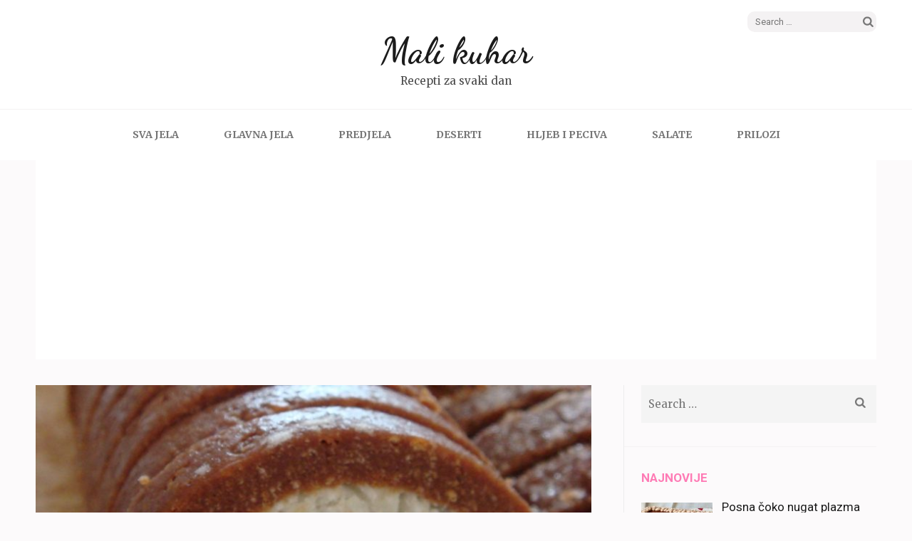

--- FILE ---
content_type: text/html; charset=UTF-8
request_url: https://www.malikuhar.com/deserti/suhi-rolat-kokos/
body_size: 10560
content:
<!DOCTYPE html>
<html lang="en-US">
<head>
<meta charset="UTF-8">
<meta name="viewport" content="width=device-width, initial-scale=1">
<link rel="profile" href="https://gmpg.org/xfn/11">
<link rel="pingback" href="https://www.malikuhar.com/xmlrpc.php">

<meta name='robots' content='index, follow, max-image-preview:large, max-snippet:-1, max-video-preview:-1' />
	<style>img:is([sizes="auto" i], [sizes^="auto," i]) { contain-intrinsic-size: 3000px 1500px }</style>
	
	<!-- This site is optimized with the Yoast SEO plugin v26.2 - https://yoast.com/wordpress/plugins/seo/ -->
	<title>Suhi rolat - Kokos - Mali kuhar</title>
	<link rel="canonical" href="https://www.malikuhar.com/deserti/suhi-rolat-kokos/" />
	<meta property="og:locale" content="en_US" />
	<meta property="og:type" content="article" />
	<meta property="og:title" content="Suhi rolat - Kokos - Mali kuhar" />
	<meta property="og:description" content="Za ovaj rolat sam stvarno dobila punooo upita, pa sam se potrudila da vam ga &hellip;" />
	<meta property="og:url" content="https://www.malikuhar.com/deserti/suhi-rolat-kokos/" />
	<meta property="og:site_name" content="Mali kuhar" />
	<meta property="article:published_time" content="2024-02-19T00:56:51+00:00" />
	<meta property="og:image" content="https://www.malikuhar.com/wp-content/uploads/2024/02/5ec30506-7058-4c5f-b503-d6bf989c0d58.jpg" />
	<meta property="og:image:width" content="1600" />
	<meta property="og:image:height" content="1200" />
	<meta property="og:image:type" content="image/jpeg" />
	<meta name="author" content="malikuhar" />
	<meta name="twitter:card" content="summary_large_image" />
	<meta name="twitter:label1" content="Written by" />
	<meta name="twitter:data1" content="malikuhar" />
	<meta name="twitter:label2" content="Est. reading time" />
	<meta name="twitter:data2" content="1 minute" />
	<script type="application/ld+json" class="yoast-schema-graph">{"@context":"https://schema.org","@graph":[{"@type":"WebPage","@id":"https://www.malikuhar.com/deserti/suhi-rolat-kokos/","url":"https://www.malikuhar.com/deserti/suhi-rolat-kokos/","name":"Suhi rolat - Kokos - Mali kuhar","isPartOf":{"@id":"https://www.malikuhar.com/#website"},"primaryImageOfPage":{"@id":"https://www.malikuhar.com/deserti/suhi-rolat-kokos/#primaryimage"},"image":{"@id":"https://www.malikuhar.com/deserti/suhi-rolat-kokos/#primaryimage"},"thumbnailUrl":"https://www.malikuhar.com/wp-content/uploads/2024/02/5ec30506-7058-4c5f-b503-d6bf989c0d58.jpg","datePublished":"2024-02-19T00:56:51+00:00","author":{"@id":"https://www.malikuhar.com/#/schema/person/51f253c09bdb2c0fbb5832dc449769e1"},"breadcrumb":{"@id":"https://www.malikuhar.com/deserti/suhi-rolat-kokos/#breadcrumb"},"inLanguage":"en-US","potentialAction":[{"@type":"ReadAction","target":["https://www.malikuhar.com/deserti/suhi-rolat-kokos/"]}]},{"@type":"ImageObject","inLanguage":"en-US","@id":"https://www.malikuhar.com/deserti/suhi-rolat-kokos/#primaryimage","url":"https://www.malikuhar.com/wp-content/uploads/2024/02/5ec30506-7058-4c5f-b503-d6bf989c0d58.jpg","contentUrl":"https://www.malikuhar.com/wp-content/uploads/2024/02/5ec30506-7058-4c5f-b503-d6bf989c0d58.jpg","width":1600,"height":1200},{"@type":"BreadcrumbList","@id":"https://www.malikuhar.com/deserti/suhi-rolat-kokos/#breadcrumb","itemListElement":[{"@type":"ListItem","position":1,"name":"Home","item":"https://www.malikuhar.com/"},{"@type":"ListItem","position":2,"name":"Suhi rolat &#8211; Kokos"}]},{"@type":"WebSite","@id":"https://www.malikuhar.com/#website","url":"https://www.malikuhar.com/","name":"Mali kuhar","description":"Recepti za svaki dan","potentialAction":[{"@type":"SearchAction","target":{"@type":"EntryPoint","urlTemplate":"https://www.malikuhar.com/?s={search_term_string}"},"query-input":{"@type":"PropertyValueSpecification","valueRequired":true,"valueName":"search_term_string"}}],"inLanguage":"en-US"},{"@type":"Person","@id":"https://www.malikuhar.com/#/schema/person/51f253c09bdb2c0fbb5832dc449769e1","name":"malikuhar","image":{"@type":"ImageObject","inLanguage":"en-US","@id":"https://www.malikuhar.com/#/schema/person/image/","url":"https://secure.gravatar.com/avatar/62a84893aa4422675f31f153b8046648702964d7b19bfaf537cfb3d52930b46a?s=96&d=mm&r=g","contentUrl":"https://secure.gravatar.com/avatar/62a84893aa4422675f31f153b8046648702964d7b19bfaf537cfb3d52930b46a?s=96&d=mm&r=g","caption":"malikuhar"},"url":"https://www.malikuhar.com/author/malikuhar/"}]}</script>
	<!-- / Yoast SEO plugin. -->


<link rel='dns-prefetch' href='//www.malikuhar.com' />
<link rel='dns-prefetch' href='//fonts.googleapis.com' />
<link rel="alternate" type="application/rss+xml" title="Mali kuhar &raquo; Feed" href="https://www.malikuhar.com/feed/" />
<link rel="alternate" type="application/rss+xml" title="Mali kuhar &raquo; Comments Feed" href="https://www.malikuhar.com/comments/feed/" />
<link rel="alternate" type="application/rss+xml" title="Mali kuhar &raquo; Suhi rolat &#8211; Kokos Comments Feed" href="https://www.malikuhar.com/deserti/suhi-rolat-kokos/feed/" />
<script type="text/javascript">
/* <![CDATA[ */
window._wpemojiSettings = {"baseUrl":"https:\/\/s.w.org\/images\/core\/emoji\/16.0.1\/72x72\/","ext":".png","svgUrl":"https:\/\/s.w.org\/images\/core\/emoji\/16.0.1\/svg\/","svgExt":".svg","source":{"concatemoji":"https:\/\/www.malikuhar.com\/wp-includes\/js\/wp-emoji-release.min.js?ver=6.8.3"}};
/*! This file is auto-generated */
!function(s,n){var o,i,e;function c(e){try{var t={supportTests:e,timestamp:(new Date).valueOf()};sessionStorage.setItem(o,JSON.stringify(t))}catch(e){}}function p(e,t,n){e.clearRect(0,0,e.canvas.width,e.canvas.height),e.fillText(t,0,0);var t=new Uint32Array(e.getImageData(0,0,e.canvas.width,e.canvas.height).data),a=(e.clearRect(0,0,e.canvas.width,e.canvas.height),e.fillText(n,0,0),new Uint32Array(e.getImageData(0,0,e.canvas.width,e.canvas.height).data));return t.every(function(e,t){return e===a[t]})}function u(e,t){e.clearRect(0,0,e.canvas.width,e.canvas.height),e.fillText(t,0,0);for(var n=e.getImageData(16,16,1,1),a=0;a<n.data.length;a++)if(0!==n.data[a])return!1;return!0}function f(e,t,n,a){switch(t){case"flag":return n(e,"\ud83c\udff3\ufe0f\u200d\u26a7\ufe0f","\ud83c\udff3\ufe0f\u200b\u26a7\ufe0f")?!1:!n(e,"\ud83c\udde8\ud83c\uddf6","\ud83c\udde8\u200b\ud83c\uddf6")&&!n(e,"\ud83c\udff4\udb40\udc67\udb40\udc62\udb40\udc65\udb40\udc6e\udb40\udc67\udb40\udc7f","\ud83c\udff4\u200b\udb40\udc67\u200b\udb40\udc62\u200b\udb40\udc65\u200b\udb40\udc6e\u200b\udb40\udc67\u200b\udb40\udc7f");case"emoji":return!a(e,"\ud83e\udedf")}return!1}function g(e,t,n,a){var r="undefined"!=typeof WorkerGlobalScope&&self instanceof WorkerGlobalScope?new OffscreenCanvas(300,150):s.createElement("canvas"),o=r.getContext("2d",{willReadFrequently:!0}),i=(o.textBaseline="top",o.font="600 32px Arial",{});return e.forEach(function(e){i[e]=t(o,e,n,a)}),i}function t(e){var t=s.createElement("script");t.src=e,t.defer=!0,s.head.appendChild(t)}"undefined"!=typeof Promise&&(o="wpEmojiSettingsSupports",i=["flag","emoji"],n.supports={everything:!0,everythingExceptFlag:!0},e=new Promise(function(e){s.addEventListener("DOMContentLoaded",e,{once:!0})}),new Promise(function(t){var n=function(){try{var e=JSON.parse(sessionStorage.getItem(o));if("object"==typeof e&&"number"==typeof e.timestamp&&(new Date).valueOf()<e.timestamp+604800&&"object"==typeof e.supportTests)return e.supportTests}catch(e){}return null}();if(!n){if("undefined"!=typeof Worker&&"undefined"!=typeof OffscreenCanvas&&"undefined"!=typeof URL&&URL.createObjectURL&&"undefined"!=typeof Blob)try{var e="postMessage("+g.toString()+"("+[JSON.stringify(i),f.toString(),p.toString(),u.toString()].join(",")+"));",a=new Blob([e],{type:"text/javascript"}),r=new Worker(URL.createObjectURL(a),{name:"wpTestEmojiSupports"});return void(r.onmessage=function(e){c(n=e.data),r.terminate(),t(n)})}catch(e){}c(n=g(i,f,p,u))}t(n)}).then(function(e){for(var t in e)n.supports[t]=e[t],n.supports.everything=n.supports.everything&&n.supports[t],"flag"!==t&&(n.supports.everythingExceptFlag=n.supports.everythingExceptFlag&&n.supports[t]);n.supports.everythingExceptFlag=n.supports.everythingExceptFlag&&!n.supports.flag,n.DOMReady=!1,n.readyCallback=function(){n.DOMReady=!0}}).then(function(){return e}).then(function(){var e;n.supports.everything||(n.readyCallback(),(e=n.source||{}).concatemoji?t(e.concatemoji):e.wpemoji&&e.twemoji&&(t(e.twemoji),t(e.wpemoji)))}))}((window,document),window._wpemojiSettings);
/* ]]> */
</script>
<style id='wp-emoji-styles-inline-css' type='text/css'>

	img.wp-smiley, img.emoji {
		display: inline !important;
		border: none !important;
		box-shadow: none !important;
		height: 1em !important;
		width: 1em !important;
		margin: 0 0.07em !important;
		vertical-align: -0.1em !important;
		background: none !important;
		padding: 0 !important;
	}
</style>
<link rel='stylesheet' id='wp-block-library-css' href='https://www.malikuhar.com/wp-includes/css/dist/block-library/style.min.css?ver=6.8.3' type='text/css' media='all' />
<style id='classic-theme-styles-inline-css' type='text/css'>
/*! This file is auto-generated */
.wp-block-button__link{color:#fff;background-color:#32373c;border-radius:9999px;box-shadow:none;text-decoration:none;padding:calc(.667em + 2px) calc(1.333em + 2px);font-size:1.125em}.wp-block-file__button{background:#32373c;color:#fff;text-decoration:none}
</style>
<style id='global-styles-inline-css' type='text/css'>
:root{--wp--preset--aspect-ratio--square: 1;--wp--preset--aspect-ratio--4-3: 4/3;--wp--preset--aspect-ratio--3-4: 3/4;--wp--preset--aspect-ratio--3-2: 3/2;--wp--preset--aspect-ratio--2-3: 2/3;--wp--preset--aspect-ratio--16-9: 16/9;--wp--preset--aspect-ratio--9-16: 9/16;--wp--preset--color--black: #000000;--wp--preset--color--cyan-bluish-gray: #abb8c3;--wp--preset--color--white: #ffffff;--wp--preset--color--pale-pink: #f78da7;--wp--preset--color--vivid-red: #cf2e2e;--wp--preset--color--luminous-vivid-orange: #ff6900;--wp--preset--color--luminous-vivid-amber: #fcb900;--wp--preset--color--light-green-cyan: #7bdcb5;--wp--preset--color--vivid-green-cyan: #00d084;--wp--preset--color--pale-cyan-blue: #8ed1fc;--wp--preset--color--vivid-cyan-blue: #0693e3;--wp--preset--color--vivid-purple: #9b51e0;--wp--preset--gradient--vivid-cyan-blue-to-vivid-purple: linear-gradient(135deg,rgba(6,147,227,1) 0%,rgb(155,81,224) 100%);--wp--preset--gradient--light-green-cyan-to-vivid-green-cyan: linear-gradient(135deg,rgb(122,220,180) 0%,rgb(0,208,130) 100%);--wp--preset--gradient--luminous-vivid-amber-to-luminous-vivid-orange: linear-gradient(135deg,rgba(252,185,0,1) 0%,rgba(255,105,0,1) 100%);--wp--preset--gradient--luminous-vivid-orange-to-vivid-red: linear-gradient(135deg,rgba(255,105,0,1) 0%,rgb(207,46,46) 100%);--wp--preset--gradient--very-light-gray-to-cyan-bluish-gray: linear-gradient(135deg,rgb(238,238,238) 0%,rgb(169,184,195) 100%);--wp--preset--gradient--cool-to-warm-spectrum: linear-gradient(135deg,rgb(74,234,220) 0%,rgb(151,120,209) 20%,rgb(207,42,186) 40%,rgb(238,44,130) 60%,rgb(251,105,98) 80%,rgb(254,248,76) 100%);--wp--preset--gradient--blush-light-purple: linear-gradient(135deg,rgb(255,206,236) 0%,rgb(152,150,240) 100%);--wp--preset--gradient--blush-bordeaux: linear-gradient(135deg,rgb(254,205,165) 0%,rgb(254,45,45) 50%,rgb(107,0,62) 100%);--wp--preset--gradient--luminous-dusk: linear-gradient(135deg,rgb(255,203,112) 0%,rgb(199,81,192) 50%,rgb(65,88,208) 100%);--wp--preset--gradient--pale-ocean: linear-gradient(135deg,rgb(255,245,203) 0%,rgb(182,227,212) 50%,rgb(51,167,181) 100%);--wp--preset--gradient--electric-grass: linear-gradient(135deg,rgb(202,248,128) 0%,rgb(113,206,126) 100%);--wp--preset--gradient--midnight: linear-gradient(135deg,rgb(2,3,129) 0%,rgb(40,116,252) 100%);--wp--preset--font-size--small: 13px;--wp--preset--font-size--medium: 20px;--wp--preset--font-size--large: 36px;--wp--preset--font-size--x-large: 42px;--wp--preset--spacing--20: 0.44rem;--wp--preset--spacing--30: 0.67rem;--wp--preset--spacing--40: 1rem;--wp--preset--spacing--50: 1.5rem;--wp--preset--spacing--60: 2.25rem;--wp--preset--spacing--70: 3.38rem;--wp--preset--spacing--80: 5.06rem;--wp--preset--shadow--natural: 6px 6px 9px rgba(0, 0, 0, 0.2);--wp--preset--shadow--deep: 12px 12px 50px rgba(0, 0, 0, 0.4);--wp--preset--shadow--sharp: 6px 6px 0px rgba(0, 0, 0, 0.2);--wp--preset--shadow--outlined: 6px 6px 0px -3px rgba(255, 255, 255, 1), 6px 6px rgba(0, 0, 0, 1);--wp--preset--shadow--crisp: 6px 6px 0px rgba(0, 0, 0, 1);}:where(.is-layout-flex){gap: 0.5em;}:where(.is-layout-grid){gap: 0.5em;}body .is-layout-flex{display: flex;}.is-layout-flex{flex-wrap: wrap;align-items: center;}.is-layout-flex > :is(*, div){margin: 0;}body .is-layout-grid{display: grid;}.is-layout-grid > :is(*, div){margin: 0;}:where(.wp-block-columns.is-layout-flex){gap: 2em;}:where(.wp-block-columns.is-layout-grid){gap: 2em;}:where(.wp-block-post-template.is-layout-flex){gap: 1.25em;}:where(.wp-block-post-template.is-layout-grid){gap: 1.25em;}.has-black-color{color: var(--wp--preset--color--black) !important;}.has-cyan-bluish-gray-color{color: var(--wp--preset--color--cyan-bluish-gray) !important;}.has-white-color{color: var(--wp--preset--color--white) !important;}.has-pale-pink-color{color: var(--wp--preset--color--pale-pink) !important;}.has-vivid-red-color{color: var(--wp--preset--color--vivid-red) !important;}.has-luminous-vivid-orange-color{color: var(--wp--preset--color--luminous-vivid-orange) !important;}.has-luminous-vivid-amber-color{color: var(--wp--preset--color--luminous-vivid-amber) !important;}.has-light-green-cyan-color{color: var(--wp--preset--color--light-green-cyan) !important;}.has-vivid-green-cyan-color{color: var(--wp--preset--color--vivid-green-cyan) !important;}.has-pale-cyan-blue-color{color: var(--wp--preset--color--pale-cyan-blue) !important;}.has-vivid-cyan-blue-color{color: var(--wp--preset--color--vivid-cyan-blue) !important;}.has-vivid-purple-color{color: var(--wp--preset--color--vivid-purple) !important;}.has-black-background-color{background-color: var(--wp--preset--color--black) !important;}.has-cyan-bluish-gray-background-color{background-color: var(--wp--preset--color--cyan-bluish-gray) !important;}.has-white-background-color{background-color: var(--wp--preset--color--white) !important;}.has-pale-pink-background-color{background-color: var(--wp--preset--color--pale-pink) !important;}.has-vivid-red-background-color{background-color: var(--wp--preset--color--vivid-red) !important;}.has-luminous-vivid-orange-background-color{background-color: var(--wp--preset--color--luminous-vivid-orange) !important;}.has-luminous-vivid-amber-background-color{background-color: var(--wp--preset--color--luminous-vivid-amber) !important;}.has-light-green-cyan-background-color{background-color: var(--wp--preset--color--light-green-cyan) !important;}.has-vivid-green-cyan-background-color{background-color: var(--wp--preset--color--vivid-green-cyan) !important;}.has-pale-cyan-blue-background-color{background-color: var(--wp--preset--color--pale-cyan-blue) !important;}.has-vivid-cyan-blue-background-color{background-color: var(--wp--preset--color--vivid-cyan-blue) !important;}.has-vivid-purple-background-color{background-color: var(--wp--preset--color--vivid-purple) !important;}.has-black-border-color{border-color: var(--wp--preset--color--black) !important;}.has-cyan-bluish-gray-border-color{border-color: var(--wp--preset--color--cyan-bluish-gray) !important;}.has-white-border-color{border-color: var(--wp--preset--color--white) !important;}.has-pale-pink-border-color{border-color: var(--wp--preset--color--pale-pink) !important;}.has-vivid-red-border-color{border-color: var(--wp--preset--color--vivid-red) !important;}.has-luminous-vivid-orange-border-color{border-color: var(--wp--preset--color--luminous-vivid-orange) !important;}.has-luminous-vivid-amber-border-color{border-color: var(--wp--preset--color--luminous-vivid-amber) !important;}.has-light-green-cyan-border-color{border-color: var(--wp--preset--color--light-green-cyan) !important;}.has-vivid-green-cyan-border-color{border-color: var(--wp--preset--color--vivid-green-cyan) !important;}.has-pale-cyan-blue-border-color{border-color: var(--wp--preset--color--pale-cyan-blue) !important;}.has-vivid-cyan-blue-border-color{border-color: var(--wp--preset--color--vivid-cyan-blue) !important;}.has-vivid-purple-border-color{border-color: var(--wp--preset--color--vivid-purple) !important;}.has-vivid-cyan-blue-to-vivid-purple-gradient-background{background: var(--wp--preset--gradient--vivid-cyan-blue-to-vivid-purple) !important;}.has-light-green-cyan-to-vivid-green-cyan-gradient-background{background: var(--wp--preset--gradient--light-green-cyan-to-vivid-green-cyan) !important;}.has-luminous-vivid-amber-to-luminous-vivid-orange-gradient-background{background: var(--wp--preset--gradient--luminous-vivid-amber-to-luminous-vivid-orange) !important;}.has-luminous-vivid-orange-to-vivid-red-gradient-background{background: var(--wp--preset--gradient--luminous-vivid-orange-to-vivid-red) !important;}.has-very-light-gray-to-cyan-bluish-gray-gradient-background{background: var(--wp--preset--gradient--very-light-gray-to-cyan-bluish-gray) !important;}.has-cool-to-warm-spectrum-gradient-background{background: var(--wp--preset--gradient--cool-to-warm-spectrum) !important;}.has-blush-light-purple-gradient-background{background: var(--wp--preset--gradient--blush-light-purple) !important;}.has-blush-bordeaux-gradient-background{background: var(--wp--preset--gradient--blush-bordeaux) !important;}.has-luminous-dusk-gradient-background{background: var(--wp--preset--gradient--luminous-dusk) !important;}.has-pale-ocean-gradient-background{background: var(--wp--preset--gradient--pale-ocean) !important;}.has-electric-grass-gradient-background{background: var(--wp--preset--gradient--electric-grass) !important;}.has-midnight-gradient-background{background: var(--wp--preset--gradient--midnight) !important;}.has-small-font-size{font-size: var(--wp--preset--font-size--small) !important;}.has-medium-font-size{font-size: var(--wp--preset--font-size--medium) !important;}.has-large-font-size{font-size: var(--wp--preset--font-size--large) !important;}.has-x-large-font-size{font-size: var(--wp--preset--font-size--x-large) !important;}
:where(.wp-block-post-template.is-layout-flex){gap: 1.25em;}:where(.wp-block-post-template.is-layout-grid){gap: 1.25em;}
:where(.wp-block-columns.is-layout-flex){gap: 2em;}:where(.wp-block-columns.is-layout-grid){gap: 2em;}
:root :where(.wp-block-pullquote){font-size: 1.5em;line-height: 1.6;}
</style>
<link rel='stylesheet' id='contact-form-7-css' href='https://www.malikuhar.com/wp-content/plugins/contact-form-7/includes/css/styles.css?ver=6.1.3' type='text/css' media='all' />
<link rel='stylesheet' id='elegant-pink-font-awesome-css' href='https://www.malikuhar.com/wp-content/themes/elegant-pink/css/font-awesome.css?ver=6.8.3' type='text/css' media='all' />
<link rel='stylesheet' id='elegant-pink-lightslider-style-css' href='https://www.malikuhar.com/wp-content/themes/elegant-pink/css/lightslider.css?ver=6.8.3' type='text/css' media='all' />
<link rel='stylesheet' id='elegant-pink-meanmenu-style-css' href='https://www.malikuhar.com/wp-content/themes/elegant-pink/css/meanmenu.css?ver=6.8.3' type='text/css' media='all' />
<link rel='stylesheet' id='elegant-pink-google-fonts-css' href='//fonts.googleapis.com/css?family=Merriweather%3A400%2C400italic%2C700%2C700italic%7CRoboto%3A400%2C700%2C900%2C500%7CDancing+Script%3A400%2C700&#038;ver=6.8.3' type='text/css' media='all' />
<link rel='stylesheet' id='elegant-pink-style-css' href='https://www.malikuhar.com/wp-content/themes/elegant-pink/style.css?ver=1.1.1' type='text/css' media='all' />
<link rel='stylesheet' id='recent-posts-widget-with-thumbnails-public-style-css' href='https://www.malikuhar.com/wp-content/plugins/recent-posts-widget-with-thumbnails/public.css?ver=7.1.1' type='text/css' media='all' />
<script type="text/javascript" src="https://www.malikuhar.com/wp-includes/js/jquery/jquery.min.js?ver=3.7.1" id="jquery-core-js"></script>
<script type="text/javascript" src="https://www.malikuhar.com/wp-includes/js/jquery/jquery-migrate.min.js?ver=3.4.1" id="jquery-migrate-js"></script>
<link rel="https://api.w.org/" href="https://www.malikuhar.com/wp-json/" /><link rel="alternate" title="JSON" type="application/json" href="https://www.malikuhar.com/wp-json/wp/v2/posts/9286" /><link rel="EditURI" type="application/rsd+xml" title="RSD" href="https://www.malikuhar.com/xmlrpc.php?rsd" />
<meta name="generator" content="WordPress 6.8.3" />
<link rel='shortlink' href='https://www.malikuhar.com/?p=9286' />
<link rel="alternate" title="oEmbed (JSON)" type="application/json+oembed" href="https://www.malikuhar.com/wp-json/oembed/1.0/embed?url=https%3A%2F%2Fwww.malikuhar.com%2Fdeserti%2Fsuhi-rolat-kokos%2F" />
<link rel="alternate" title="oEmbed (XML)" type="text/xml+oembed" href="https://www.malikuhar.com/wp-json/oembed/1.0/embed?url=https%3A%2F%2Fwww.malikuhar.com%2Fdeserti%2Fsuhi-rolat-kokos%2F&#038;format=xml" />
<!-- Google tag (gtag.js) -->
<script async src="https://www.googletagmanager.com/gtag/js?id=G-96T9VFSPKC"></script>
<script>
  window.dataLayer = window.dataLayer || [];
  function gtag(){dataLayer.push(arguments);}
  gtag('js', new Date());

  gtag('config', 'G-96T9VFSPKC');
</script>
<script async src="https://pagead2.googlesyndication.com/pagead/js/adsbygoogle.js?client=ca-pub-9546462472514641"
     crossorigin="anonymous"></script>		<style type="text/css" id="wp-custom-css">
			a {
	color: #1b1b1b;
}

ins {
	background: #fff;
}		</style>
		</head>

<body class="wp-singular post-template-default single single-post postid-9286 single-format-standard wp-theme-elegant-pink">

<div id="page" class="site">	

	<header id="masthead" class="site-header" role="banner">
		<div class="container">
			
            <div class="header-t">
    			    			<form role="search" method="get" class="search-form" action="https://www.malikuhar.com/">
				<label>
					<span class="screen-reader-text">Search for:</span>
					<input type="search" class="search-field" placeholder="Search &hellip;" value="" name="s" />
				</label>
				<input type="submit" class="search-submit" value="Search" />
			</form>			</div>
            
            <div class="site-branding">
                                
                <h1 class="site-title"><a href="https://www.malikuhar.com/" rel="home">Mali kuhar</a></h1>
                                <p class="site-description">Recepti za svaki dan</p>
                            
            </div><!-- .site-branding -->
            
        </div><!-- .container -->
   </header><!-- #masthead -->
   
    <div class="nav">
        <div class="container">         
            <nav id="site-navigation" class="main-navigation" role="navigation">
		  	   <button class="menu-toggle" aria-controls="primary-menu" aria-expanded="false">Primary Menu</button>
                <div class="menu-header-container"><ul id="primary-menu" class="menu"><li id="menu-item-4523" class="menu-item menu-item-type-custom menu-item-object-custom menu-item-4523"><a href="/">Sva jela</a></li>
<li id="menu-item-4524" class="menu-item menu-item-type-taxonomy menu-item-object-category menu-item-4524"><a href="https://www.malikuhar.com/recepti/glavna-jela/">Glavna jela</a></li>
<li id="menu-item-8622" class="menu-item menu-item-type-taxonomy menu-item-object-category menu-item-8622"><a href="https://www.malikuhar.com/recepti/predjela/">Predjela</a></li>
<li id="menu-item-4525" class="menu-item menu-item-type-taxonomy menu-item-object-category current-post-ancestor current-menu-parent current-post-parent menu-item-4525"><a href="https://www.malikuhar.com/recepti/deserti/">Deserti</a></li>
<li id="menu-item-4528" class="menu-item menu-item-type-taxonomy menu-item-object-category menu-item-4528"><a href="https://www.malikuhar.com/recepti/hljeb-i-peciva/">Hljeb i peciva</a></li>
<li id="menu-item-8957" class="menu-item menu-item-type-taxonomy menu-item-object-category menu-item-8957"><a href="https://www.malikuhar.com/recepti/salate/">Salate</a></li>
<li id="menu-item-8995" class="menu-item menu-item-type-taxonomy menu-item-object-category menu-item-8995"><a href="https://www.malikuhar.com/recepti/prilozi/">Prilozi</a></li>
</ul></div>            </nav><!-- #site-navigation -->
        </div>
    </div>		
    
    		
    <div class="container">				
        					
			<script async src="https://pagead2.googlesyndication.com/pagead/js/adsbygoogle.js?client=ca-pub-9546462472514641"
				 crossorigin="anonymous"></script>
			<!-- Mali kuhar - Responsive -->
			<ins class="adsbygoogle"
				 style="display:block"
				 data-ad-client="ca-pub-9546462472514641"
				 data-ad-slot="3600546012"
				 data-ad-format="auto"
				 data-full-width-responsive="true"></ins>
			<script>
				 (adsbygoogle = window.adsbygoogle || []).push({});
			</script>

            <div id="content" class="site-content">
        
	<div id="primary" class="content-area">
		<main id="main" class="site-main" role="main">
            
    		
<article id="post-9286" class="post-9286 post type-post status-publish format-standard has-post-thumbnail hentry category-deserti latest_post">
            <div class="img-holder">
        <img width="667" height="500" src="https://www.malikuhar.com/wp-content/uploads/2024/02/5ec30506-7058-4c5f-b503-d6bf989c0d58.jpg" class="attachment-elegant-pink-image size-elegant-pink-image wp-post-image" alt="" decoding="async" fetchpriority="high" srcset="https://www.malikuhar.com/wp-content/uploads/2024/02/5ec30506-7058-4c5f-b503-d6bf989c0d58.jpg 1600w, https://www.malikuhar.com/wp-content/uploads/2024/02/5ec30506-7058-4c5f-b503-d6bf989c0d58-300x225.jpg 300w, https://www.malikuhar.com/wp-content/uploads/2024/02/5ec30506-7058-4c5f-b503-d6bf989c0d58-1024x768.jpg 1024w, https://www.malikuhar.com/wp-content/uploads/2024/02/5ec30506-7058-4c5f-b503-d6bf989c0d58-768x576.jpg 768w, https://www.malikuhar.com/wp-content/uploads/2024/02/5ec30506-7058-4c5f-b503-d6bf989c0d58-1536x1152.jpg 1536w, https://www.malikuhar.com/wp-content/uploads/2024/02/5ec30506-7058-4c5f-b503-d6bf989c0d58-350x263.jpg 350w" sizes="(max-width: 667px) 100vw, 667px" />        </div>     
        
    <div class="text-holder">
        <header class="entry-header">
            <h1 class="entry-title">Suhi rolat &#8211; Kokos</h1>        </header><!-- .entry-header -->
    
        <div class="entry-content">
            <blockquote>
<p>Za ovaj rolat sam stvarno dobila punooo upita, pa sam se potrudila da vam ga nabavim. Rolat je radila moja svekrva za zaruke svoje kceri, a ja sam samo bila fotograf. Dakle, evo jos jednog recepta moje svekrve i objasnjenja kako tako lijepo urolati rolat! :))</p>
</blockquote>
<h2>Sastojci</h2>
<h3>Tamni dio</h3>
<ul>
<li>500 gr mljevenog Petit beure keksa ( jedna kutija )</li>
<li>250 gr secera u prahu</li>
<li>100 gr naribane cokolade za kuhanje</li>
<li>oko 0,5 dcl ruma ( moze i vise, po zelji )</li>
<li>2 dcl toplog mlijeka</li>
<li>  kakaa po potrebi radi jacine boje</li>
</ul>
<h3>Fil</h3>
<ul>
<li>250 gr margarina</li>
<li>100 gr secera u prahu</li>
<li>200 gr kokosa</li>
</ul>
 <br>

<script async src="https://pagead2.googlesyndication.com/pagead/js/adsbygoogle.js?client=ca-pub-9546462472514641"
     crossorigin="anonymous"></script>
<ins class="adsbygoogle"
     style="display:block; text-align:center;"
     data-ad-layout="in-article"
     data-ad-format="fluid"
     data-ad-client="ca-pub-9546462472514641"
     data-ad-slot="8037995781"></ins>
<script>
     (adsbygoogle = window.adsbygoogle || []).push({});
</script>

<br>
<section class="css-1w2opbj">
<div class="sectionHead">
<h2 class="sectionTitle css-1tb124z">Priprema</h2>
</div>
<div class="sectionTikTok">
<div class="fresnel-container fresnel-greaterThan-sm "></div>
</div>
<div class="sectionContent">
<div class="css-kfhaqp">
<div class="groupItems">
<div class="css-yi8e5c">
<div class="stepOrder"><span>1<!-- -->.</span></div>
<div class="stepContent">
<div class="stepContent_description">
<p> Mljeveni keks, secer u prahu, naribanu cokoladu ( mozete po zelji staviti i vise cokolade ), ruma po zelji i ako zelite jacu boju dodajte kakaa pomijesajte i polako dodajte toplo mlijeko. Mlijeko dodajte malo po malo, mozda vam nece biti potrebno svih 2 dcl mlijeka. Smjesa ne smije biti ni premekana ni pretvrda!</p>
<p>Fil:</p>
<p>Omeksani margarin i 100 gr secera u prahu vilicom dobro ujednacite, zatim dodajte 200 gr kokosa, isto dobro ujednacite.</p>
<p>Plasticnu vrecicu od 3 kg razrezite tako da dobijete oblik prakvokuta &#8221; knjige &#8220;. Vrecicu zalijepite selotejpom za stol da vam se ne pomjera dok budete radili. Vrecicu pospite secerom u prahu. Od tamonog dijela napravite &#8221; kobasicu &#8220;, stavite na sredinu vrecice i razvaljate. Zatim pomocu zlice i tupog noza lagano nanesite fil. Vrecicu odlijepite i zarolajte rolat.</p>
<p>Presjecite ga na dva &#8211; tri dijela da ( vam je lakse prenjeti rolat ) umotajte u foliju i stavite u hladnjak ili zamrzivac da se stisne! </p>
<p>Eto, nadam se da smo vam uspjeli objasniti kako da dobijete rolat ovako savrseno umotan kakav radi moja svekrva! :))</p>
</div>
</div>
</div>
<div class="css-yi8e5c">
<div class="stepOrder"><span>2<!-- -->.</span></div>
<div class="stepContent">
<div class="stepContent_description">
<p>Savjet: ukoliko zelite tanje salamice obje smjese podijelite na dva jednaka dijela, te svaki zasebno rasirite po vrecici od 3 kg i urolajte. Dobiti cete dvije tanje salame. Tako sam ja radila za ovaj Bozic! :))</p>
</div>
</div>
</div>
<div class="css-yi8e5c"></div>
</div>
</div>
</div>
</section>
<p>Izvor: <a href="https://www.coolinarika.com/recept/suhi-rolat-kokos-384bc83e-642e-11eb-a6a3-0242ac12005c" target="_blank" rel="noopener">renci11/coolinarika.com</a></p>
        </div><!-- .entry-content -->        
    </div>
    <footer class="entry-footer">
			</footer><!-- .entry-footer -->
</article><!-- #post-## -->
			
			<br>

			<script async src="https://pagead2.googlesyndication.com/pagead/js/adsbygoogle.js?client=ca-pub-9546462472514641"
				 crossorigin="anonymous"></script>
			<ins class="adsbygoogle"
				 style="display:block; text-align:center;"
				 data-ad-layout="in-article"
				 data-ad-format="fluid"
				 data-ad-client="ca-pub-9546462472514641"
				 data-ad-slot="9623057111"></ins>
			<script>
				 (adsbygoogle = window.adsbygoogle || []).push({});
			</script>
			<br>             
            
		</main><!-- #main -->
	</div><!-- #primary -->


<aside id="secondary" class="widget-area" role="complementary">
	<section id="search-3" class="widget widget_search"><form role="search" method="get" class="search-form" action="https://www.malikuhar.com/">
				<label>
					<span class="screen-reader-text">Search for:</span>
					<input type="search" class="search-field" placeholder="Search &hellip;" value="" name="s" />
				</label>
				<input type="submit" class="search-submit" value="Search" />
			</form></section><section id="recent-posts-widget-with-thumbnails-3" class="widget recent-posts-widget-with-thumbnails">
<div id="rpwwt-recent-posts-widget-with-thumbnails-3" class="rpwwt-widget">
<h2 class="widget-title">Najnovije</h2>
	<ul>
		<li><a href="https://www.malikuhar.com/deserti/posna-coko-nugat-plazma-torta-topi-se-u-ustima/"><img width="100" height="100" src="https://www.malikuhar.com/wp-content/uploads/2025/12/76efe78c-b2ca-4bbb-96bf-064a2818e5f3-150x150.jpg" class="attachment-100x100 size-100x100 wp-post-image" alt="" decoding="async" loading="lazy" /><span class="rpwwt-post-title">Posna čoko nugat plazma torta: Topi se u ustima…</span></a></li>
		<li><a href="https://www.malikuhar.com/deserti/ubedljivo-najlepsi-kolac-koji-cete-probati/"><img width="100" height="100" src="https://www.malikuhar.com/wp-content/uploads/2025/09/b4625a39-f065-4823-82bc-84c34acb173c-e1759269899534-150x150.jpg" class="attachment-100x100 size-100x100 wp-post-image" alt="" decoding="async" loading="lazy" /><span class="rpwwt-post-title">Ubedljivo najlepši kolač koji ćete probati</span></a></li>
		<li><a href="https://www.malikuhar.com/deserti/sve-zajedno-se-pece-neodoljivo-socan-kolac/"><img width="100" height="100" src="https://www.malikuhar.com/wp-content/uploads/2025/09/ff3eaa14-58b4-4f04-88a6-bed79eb4f9ab-150x150.jpg" class="attachment-100x100 size-100x100 wp-post-image" alt="" decoding="async" loading="lazy" /><span class="rpwwt-post-title">Sve zajedno se peče. Neodoljivo sočan kolač</span></a></li>
		<li><a href="https://www.malikuhar.com/deserti/bolje-od-svih-kolaca-starinske-kiflice-sa-orasima/"><img width="100" height="100" src="https://www.malikuhar.com/wp-content/uploads/2025/09/86ab0420-70b7-4d7d-bdeb-dfd5ae90de6c-e1759183908289-150x150.jpg" class="attachment-100x100 size-100x100 wp-post-image" alt="" decoding="async" loading="lazy" /><span class="rpwwt-post-title">Bolje od svih kolača – Starinske kiflice sa orasima</span></a></li>
		<li><a href="https://www.malikuhar.com/deserti/griz-kolac-za-20-minuta-ovaj-recept-cete-praviti-svaki-dan/"><img width="100" height="100" src="https://www.malikuhar.com/wp-content/uploads/2025/09/cde68fa6-28d4-4102-b4d0-74b48767e3a4-e1759184036489-150x150.jpg" class="attachment-100x100 size-100x100 wp-post-image" alt="" decoding="async" loading="lazy" /><span class="rpwwt-post-title">Griz  kolač za 20 minuta. Ovaj recept ćete praviti svaki dan!</span></a></li>
		<li><a href="https://www.malikuhar.com/deserti/najukusniji-kokos-rolat-koji-se-ne-pece-stari-recept/"><img width="100" height="100" src="https://www.malikuhar.com/wp-content/uploads/2025/09/8003aa44-4ee6-4782-bb6d-871cd7b79ecb-e1759184087742-150x150.jpg" class="attachment-100x100 size-100x100 wp-post-image" alt="" decoding="async" loading="lazy" /><span class="rpwwt-post-title">Najukusniji KOKOS ROLAT koji se ne peče – stari recept</span></a></li>
		<li><a href="https://www.malikuhar.com/deserti/kremasta-lagana-izdasna-najbolja-puslica-torta/"><img width="100" height="100" src="https://www.malikuhar.com/wp-content/uploads/2025/09/3dbc6637-4b39-4e4f-bad5-0b72fa726680-150x150.jpg" class="attachment-100x100 size-100x100 wp-post-image" alt="" decoding="async" loading="lazy" /><span class="rpwwt-post-title">Kremasta, lagana, izdašna: NAJBOLJA PUSLICA TORTA</span></a></li>
		<li><a href="https://www.malikuhar.com/glavna-jela/motani-burek-sa-sirom-za-30-minuta/"><img width="100" height="100" src="https://www.malikuhar.com/wp-content/uploads/2025/09/78f9530c-560b-4131-a544-087bec2f5d38-150x150.jpg" class="attachment-100x100 size-100x100 wp-post-image" alt="" decoding="async" loading="lazy" /><span class="rpwwt-post-title">MOTANI BUREK sa sirom za 30 minuta</span></a></li>
		<li><a href="https://www.malikuhar.com/deserti/predivan-kolac-bez-brasna-i-pudinga-svako-ko-je-probao-ostao-je-bez-reci-tako-kremast-i-ukusan/"><img width="100" height="100" src="https://www.malikuhar.com/wp-content/uploads/2025/09/f33fc32d-d21c-4172-8e80-9297c69371cb-150x150.jpg" class="attachment-100x100 size-100x100 wp-post-image" alt="" decoding="async" loading="lazy" /><span class="rpwwt-post-title">Predivan kolač bez brašna i pudinga: Svako ko je probao, ostao je bez reči – Tako kremast i ukusan…</span></a></li>
		<li><a href="https://www.malikuhar.com/deserti/mekane-kocke-od-cokolade-i-kokosa-zapisite-ovaj-jedinstveni-recept/"><img width="100" height="100" src="https://www.malikuhar.com/wp-content/uploads/2025/09/cc96c8e3-7ab9-4c81-b700-8e925b71fa23-150x150.jpg" class="attachment-100x100 size-100x100 wp-post-image" alt="" decoding="async" loading="lazy" /><span class="rpwwt-post-title">Mekane kocke od čokolade i kokosa – zapišite ovaj jedinstveni recept</span></a></li>
	</ul>
</div><!-- .rpwwt-widget -->
</section><section id="categories-3" class="widget widget_categories"><h2 class="widget-title">Grupe jela</h2>
			<ul>
					<li class="cat-item cat-item-2"><a href="https://www.malikuhar.com/recepti/deserti/">Deserti</a>
</li>
	<li class="cat-item cat-item-3"><a href="https://www.malikuhar.com/recepti/glavna-jela/">Glavna jela</a>
</li>
	<li class="cat-item cat-item-4"><a href="https://www.malikuhar.com/recepti/hljeb-i-peciva/">Hljeb i peciva</a>
</li>
	<li class="cat-item cat-item-330"><a href="https://www.malikuhar.com/recepti/pica/">Pića</a>
</li>
	<li class="cat-item cat-item-327"><a href="https://www.malikuhar.com/recepti/predjela/">Predjela</a>
</li>
	<li class="cat-item cat-item-329"><a href="https://www.malikuhar.com/recepti/prilozi/">Prilozi</a>
</li>
	<li class="cat-item cat-item-328"><a href="https://www.malikuhar.com/recepti/salate/">Salate</a>
</li>
			</ul>

			</section><section id="nav_menu-2" class="widget widget_nav_menu"><div class="menu-footer-container"><ul id="menu-footer" class="menu"><li id="menu-item-4533" class="menu-item menu-item-type-custom menu-item-object-custom menu-item-home menu-item-4533"><a href="https://www.malikuhar.com">Početna</a></li>
<li id="menu-item-4534" class="menu-item menu-item-type-post_type menu-item-object-page menu-item-4534"><a href="https://www.malikuhar.com/pravila-i-uslovi-koristenja/">Pravila i uslovi korištenja</a></li>
<li id="menu-item-4535" class="menu-item menu-item-type-post_type menu-item-object-page menu-item-4535"><a href="https://www.malikuhar.com/kontakt/">Kontakt</a></li>
</ul></div></section></aside><!-- #secondary -->

        	</div><!-- #content -->
        
    	<footer class="site-footer">
			<div class="site-info"><span>Copyright &copy; 2026 <a href="https://www.malikuhar.com/">Mali kuhar</a>.</span><span><a href="http://raratheme.com/wordpress-themes/elegant-pink/" rel="author" target="_blank">Elegant Pink by: Rara Theme</a></span><span>Powered by: <a href="https://wordpress.org/" target="_blank">WordPress</a></span></div>		</footer>
        
    </div><!-- .container -->
    
</div><!-- #page -->

<script type="speculationrules">
{"prefetch":[{"source":"document","where":{"and":[{"href_matches":"\/*"},{"not":{"href_matches":["\/wp-*.php","\/wp-admin\/*","\/wp-content\/uploads\/*","\/wp-content\/*","\/wp-content\/plugins\/*","\/wp-content\/themes\/elegant-pink\/*","\/*\\?(.+)"]}},{"not":{"selector_matches":"a[rel~=\"nofollow\"]"}},{"not":{"selector_matches":".no-prefetch, .no-prefetch a"}}]},"eagerness":"conservative"}]}
</script>
<script type="text/javascript" src="https://www.malikuhar.com/wp-includes/js/dist/hooks.min.js?ver=4d63a3d491d11ffd8ac6" id="wp-hooks-js"></script>
<script type="text/javascript" src="https://www.malikuhar.com/wp-includes/js/dist/i18n.min.js?ver=5e580eb46a90c2b997e6" id="wp-i18n-js"></script>
<script type="text/javascript" id="wp-i18n-js-after">
/* <![CDATA[ */
wp.i18n.setLocaleData( { 'text direction\u0004ltr': [ 'ltr' ] } );
/* ]]> */
</script>
<script type="text/javascript" src="https://www.malikuhar.com/wp-content/plugins/contact-form-7/includes/swv/js/index.js?ver=6.1.3" id="swv-js"></script>
<script type="text/javascript" id="contact-form-7-js-before">
/* <![CDATA[ */
var wpcf7 = {
    "api": {
        "root": "https:\/\/www.malikuhar.com\/wp-json\/",
        "namespace": "contact-form-7\/v1"
    },
    "cached": 1
};
/* ]]> */
</script>
<script type="text/javascript" src="https://www.malikuhar.com/wp-content/plugins/contact-form-7/includes/js/index.js?ver=6.1.3" id="contact-form-7-js"></script>
<script type="text/javascript" src="https://www.malikuhar.com/wp-content/themes/elegant-pink/js/jquery.meanmenu.js?ver=2.0.8" id="elegant-pink-meanmenu-js"></script>
<script type="text/javascript" src="https://www.malikuhar.com/wp-content/themes/elegant-pink/js/lightslider.js?ver=1.1.5" id="elegant-pink-lightslider-js"></script>
<script type="text/javascript" src="https://www.malikuhar.com/wp-includes/js/imagesloaded.min.js?ver=5.0.0" id="imagesloaded-js"></script>
<script type="text/javascript" src="https://www.malikuhar.com/wp-includes/js/masonry.min.js?ver=4.2.2" id="masonry-js"></script>
<script type="text/javascript" id="elegant-pink-custom-js-js-extra">
/* <![CDATA[ */
var elegant_pink_data = {"auto":"1","loop":"1","option":"1","mode":"fade","speed":"400","pause":"6000","ajax_url":"https:\/\/www.malikuhar.com\/wp-admin\/admin-ajax.php","elegant_pink_nonce":"955faeb60f"};
/* ]]> */
</script>
<script type="text/javascript" src="https://www.malikuhar.com/wp-content/themes/elegant-pink/js/custom.js?ver=1.1.1" id="elegant-pink-custom-js-js"></script>

</body>
</html>


--- FILE ---
content_type: text/html; charset=utf-8
request_url: https://www.google.com/recaptcha/api2/aframe
body_size: 268
content:
<!DOCTYPE HTML><html><head><meta http-equiv="content-type" content="text/html; charset=UTF-8"></head><body><script nonce="QVBuVj1PaAZb4RZlITmQdg">/** Anti-fraud and anti-abuse applications only. See google.com/recaptcha */ try{var clients={'sodar':'https://pagead2.googlesyndication.com/pagead/sodar?'};window.addEventListener("message",function(a){try{if(a.source===window.parent){var b=JSON.parse(a.data);var c=clients[b['id']];if(c){var d=document.createElement('img');d.src=c+b['params']+'&rc='+(localStorage.getItem("rc::a")?sessionStorage.getItem("rc::b"):"");window.document.body.appendChild(d);sessionStorage.setItem("rc::e",parseInt(sessionStorage.getItem("rc::e")||0)+1);localStorage.setItem("rc::h",'1769000213429');}}}catch(b){}});window.parent.postMessage("_grecaptcha_ready", "*");}catch(b){}</script></body></html>

--- FILE ---
content_type: text/css
request_url: https://www.malikuhar.com/wp-content/themes/elegant-pink/style.css?ver=1.1.1
body_size: 9305
content:
/*
Theme Name: Elegant Pink
Theme URI: http://raratheme.com/wordpress-themes/elegant-pink/
Author: Rara Theme
Author URI: http://raratheme.com/
Description: Elegant Pink is a versatile masonry based, feminine and girly WordPress theme that can be used for building lively and eye-catching websites. The theme can be used to build beautiful blog or magazine related to photography, nature, art and design, lifestyle, food, fashion, babies, kids, wedding or any other creative image centric websites. The responsive design of the theme ensures that your website is mobile friendly and looks great on every device including desktops, laptops, mobiles and tablets. The theme is loaded with features and tools that allows customization of different aspects of the theme. The theme features multiple post formats, custom menu, custom footer, custom slider and customizer options to create a visually appealing website. Infinite Scroll gives an unique loading of the blog posts. The masonry works by placing elements in the optimal position based on the available space, so that your posts are automatically presented in the most visually pleasing and organized way. The theme is SEO friendly and make it easy to find on Google and other search engines. It is loaded with theme options and provides several features to make user-friendly, interactive and visually stunning website.The pinterest style layout makes the theme an ideal option for blogs, portfolios, magazine and other creative websites. Whether you are a fashion blogger or simply want to share your wedding experiences in a beautiful and sophisticated website, Elegant Pink is just perfect for you.
Version: 1.1.1
License: GNU General Public License v2 or later
License URI: http://www.gnu.org/licenses/gpl-2.0.html
Text Domain: elegant-pink
Tags: Blog, two-columns, right-sidebar, footer-widgets, custom-background, custom-menu, featured-image-header, featured-images, post-formats, threaded-comments, translation-ready, full-width-template, theme-options

This theme, like WordPress, is licensed under the GPL.
Use it to make something cool, have fun, and share what you've learned with others.

Elegant Pink is based on Underscores http://underscores.me/, (C) 2012-2015 Automattic, Inc.
Underscores is distributed under the terms of the GNU GPL v2 or later.

Normalizing styles have been helped along thanks to the fine work of
Nicolas Gallagher and Jonathan Neal http://necolas.github.com/normalize.css/
*/

/*--------------------------------------------------------------
>>> TABLE OF CONTENTS:
----------------------------------------------------------------
# Normalize
# Typography
# Elements
# Forms
# Navigation
	## Links
	## Menus
# Accessibility
# Alignments
# Clearings
# Widgets
# Content
    ## Posts and pages
	## Asides
	## Comments
# Infinite scroll
# Media
	## Captions
	## Galleries
--------------------------------------------------------------*/

/*--------------------------------------------------------------
# Normalize
--------------------------------------------------------------*/
html {
	font-family: 'Merriweather', serif;
	-webkit-text-size-adjust: 100%;
	-ms-text-size-adjust:     100%;
}

body {
	margin: 0;
}

article,
aside,
details,
figcaption,
figure,
footer,
header,
main,
menu,
nav,
section,
summary {
	display: block;
}

audio,
canvas,
progress,
video {
	display: inline-block;
	vertical-align: baseline;
}

audio:not([controls]) {
	display: none;
	height: 0;
}

[hidden],
template {
	display: none;
}

a {
	text-decoration:none;
    color:#bbbcc1;
    outline:none;
}

a:active,
a:hover {
	text-decoration:underline;
    color: #bbbcc1;
}

a:focus{outline: none;}

abbr[title] {
	border-bottom: 0;
}

b,
strong {
	font-weight: bold;
}

dfn {
	font-style: italic;
}

h1 {
	font-size: 2em;
	margin: 0.67em 0;
}

mark {
	background: #ff0;
	color: #000;
}

small {
	font-size: 80%;
}

sub,
sup {
	font-size: 75%;
	line-height: 0;
	position: relative;
	vertical-align: baseline;
}

sup {
	top: -0.5em;
}

sub {
	bottom: -0.25em;
}

img {
	border: 0;
}

svg:not(:root) {
	overflow: hidden;
}

figure {
	margin: 1em 40px;
}

hr {
	box-sizing: content-box;
	height: 0;
}

pre {
	overflow: auto;
}

code,
kbd,
pre,
samp {
	font-family: monospace, monospace;
	font-size: 1em;
}

button,
input,
optgroup,
select,
textarea {
	color: inherit;
	font: inherit;
	margin: 0;
}

button {
	overflow: visible;
}

button,
select {
	text-transform: none;
}

button,
html input[type="button"],
input[type="reset"],
input[type="submit"] {
	-webkit-appearance: button;
	cursor: pointer;
}

button[disabled],
html input[disabled] {
	cursor: default;
}

button::-moz-focus-inner,
input::-moz-focus-inner {
	border: 0;
	padding: 0;
}

input {
	line-height: normal;
}

input[type="checkbox"],
input[type="radio"] {
	box-sizing: border-box;
	padding: 0;
}

input[type="number"]::-webkit-inner-spin-button,
input[type="number"]::-webkit-outer-spin-button {
	height: auto;
}

input[type="search"] {
	-webkit-appearance: textfield;
	box-sizing: content-box;
}

input[type="search"]::-webkit-search-cancel-button,
input[type="search"]::-webkit-search-decoration {
	-webkit-appearance: none;
}

fieldset {
	border: 1px solid #c0c0c0;
	margin: 0 2px;
	padding: 0.35em 0.625em 0.75em;
}

legend {
	border: 0;
	padding: 0;
}

textarea {
	overflow: auto;
}

optgroup {
	font-weight: bold;
}

table {
	border-collapse: collapse;
	border-spacing: 0;
}

td,
th {
	padding: 0;
}

/*--------------------------------------------------------------
# Typography
--------------------------------------------------------------*/
body,
button,
input,
select,
textarea {
	color: #474747;
	font-family: 'Merriweather', serif;
	font-size: 15px;
	line-height: 29px;
}

h1,
h2,
h3,
h4,
h5,
h6 {
	clear: both;
}

p {
	margin-bottom: 1.5em;
}

dfn,
cite,
em,
i {
	font-style: italic;
}

blockquote {
	margin: 0 1.5em;
}

address {
	margin: 0 0 1.5em;
}

pre {
	background: #eee;
	font-family: "Courier 10 Pitch", Courier, monospace;
	font-size: 15px;
	font-size: 0.9375rem;
	line-height: 1.6;
	margin-bottom: 1.6em;
	max-width: 100%;
	overflow: auto;
	padding: 1.6em;
}

code,
kbd,
tt,
var {
	font-family: Monaco, Consolas, "Andale Mono", "DejaVu Sans Mono", monospace;
	font-size: 15px;
	font-size: 0.9375rem;
}

abbr,
acronym {
	border-bottom: 0;
	cursor: help;
}

mark,
ins {
	background: #fff9c0;
	text-decoration: none;
}

big {
	font-size: 125%;
}

/*--------------------------------------------------------------
# Elements
--------------------------------------------------------------*/
html {
	box-sizing: border-box;
}

*,
*:before,
*:after { /* Inherit box-sizing to make it easier to change the property for components that leverage other behavior; see http://css-tricks.com/inheriting-box-sizing-probably-slightly-better-best-practice/ */
	box-sizing: inherit;
}

body {
	color:#474747;
    font:15px/29px 'Merriweather', serif;
    background:#fcfafb;
     overflow-y: scroll;
    -webkit-text-size-adjust:100%;
    -ms-text-size-adjust:none;
}

blockquote:before,
blockquote:after,
q:before,
q:after {
	content: "";
}

blockquote,
q {
	quotes: "" "";
}

hr {
	background-color: #ccc;
	border: 0;
	height: 1px;
	margin-bottom: 1.5em;
}

ul,
ol {
	margin: 0 0 1.5em 3em;
}

ul {
	list-style: disc;
}

ol {
	list-style: decimal;
}

li > ul,
li > ol {
	margin-bottom: 0;
	margin-left: 1.5em;
}

dt {
	font-weight: bold;
}

dd {
	margin: 0 1.5em 1.5em;
}

img {
	height: auto; /* Make sure images are scaled correctly. */
	max-width: 100%; /* Adhere to container width. */
}

table {
	margin: 0 0 1.5em;
	width: 100%;
}

/*--------------------------------------------------------------
# Forms
--------------------------------------------------------------*/
button,
input[type="button"],
input[type="reset"],
input[type="submit"] {
	background: #fe7bb5;
    border: 0 none;
    border-radius: 0;
    box-shadow: none;
    color: #fff;
    font: 700 15px/18px "Roboto",sans-serif;
    padding: 15px 40px;
    text-shadow: none;
}

button:hover,
input[type="button"]:hover,
input[type="reset"]:hover,
input[type="submit"]:hover {
	background: #ed73a9;
}

button:focus,
input[type="button"]:focus,
input[type="reset"]:focus,
input[type="submit"]:focus{
	background: #ed73a9;
}

input[type="text"],
input[type="email"],
input[type="url"],
input[type="password"],
input[type="search"],
textarea {
	color: #666;
	border: 0;
	border-radius: 0;
	background: #f4f4f4;
	padding: 12px 10px;

}

input[type="text"]:focus,
input[type="email"]:focus,
input[type="url"]:focus,
input[type="password"]:focus,
input[type="search"]:focus,
textarea:focus {
	color: #111;
}

input[type="text"],
input[type="email"],
input[type="url"],
input[type="password"],
input[type="search"] {
	padding: 12px 10px;
}

textarea {
	padding: 12px 10px;
	width: 100%;
	height: 160px;
	resize: none;
}

/*--------------------------------------------------------------
# Navigation
--------------------------------------------------------------*/
/*--------------------------------------------------------------
## Links
--------------------------------------------------------------*/
a {
	color: #fe7bb5;
	text-decoration: none;
}

a:hover,
a:focus,
a:active {
	color: #fe7bb5;
	text-decoration: underline;
}

a:focus {
	outline: none;
}

a:hover,
a:active {
	outline: none;
}

/*--------------------------------------------------------------
## Menus
--------------------------------------------------------------*/
.main-navigation {
	clear: both;
	display: block;
	float: left;
	width: 100%;
}

.main-navigation ul {
	display: none;
	list-style: none;
	margin: 0;
	padding-left: 0;
}

.main-navigation li {
	float: left;
	position: relative;
}

.main-navigation a {
	display: block;
	text-decoration: none;
}

.main-navigation ul ul {
	box-shadow: 0 3px 3px rgba(0, 0, 0, 0.2);
	float: left;
	position: absolute;
	top: 1.5em;
	left: -999em;
	z-index: 99999;
}

.main-navigation ul ul ul {
	left: -999em;
	top: 0;
}

.main-navigation ul ul a {
	width: 200px;
}

.main-navigation ul ul li {

}

.main-navigation li:hover > a,
.main-navigation li.focus > a {
}

.main-navigation ul ul :hover > a,
.main-navigation ul ul .focus > a {
}

.main-navigation ul ul a:hover,
.main-navigation ul ul a.focus {
}

.main-navigation ul li:hover > ul,
.main-navigation ul li.focus > ul {
	/*left: auto;*/
}

.main-navigation ul ul li:hover > ul,
.main-navigation ul ul li.focus > ul {
	left: 100%;
}

.main-navigation .current_page_item > a,
.main-navigation .current-menu-item > a,
.main-navigation .current_page_ancestor > a,
.main-navigation .current-menu-ancestor > a {
}

/* Small menu. */
.menu-toggle,
.main-navigation.toggled ul {
	display: block;
}

@media screen and (min-width: 37.5em) {
	.menu-toggle {
		display: none;
	}
	.main-navigation ul {
		display: block;
	}
}

.site-main .comment-navigation,
.site-main .posts-navigation,
.site-main .post-navigation {
	margin: 0 0 1.5em;
	overflow: hidden;
}

.comment-navigation .nav-previous,
.posts-navigation .nav-previous,
.post-navigation .nav-previous {
	float: left;
	width: 50%;
}

.comment-navigation .nav-next,
.posts-navigation .nav-next,
.post-navigation .nav-next {
	float: right;
	text-align: right;
	width: 50%;
}

.post-navigation a{
	color: #fe7bb5;
}

.post-navigation a:hover{color: #1b1b1b;}

/*--------------------------------------------------------------
# Accessibility
--------------------------------------------------------------*/
/* Text meant only for screen readers. */
.screen-reader-text {
	clip: rect(1px, 1px, 1px, 1px);
	position: absolute !important;
	height: 1px;
	width: 1px;
	overflow: hidden;
}

.screen-reader-text:focus {
	background-color: #f1f1f1;
	border-radius: 3px;
	box-shadow: 0 0 2px 2px rgba(0, 0, 0, 0.6);
	clip: auto !important;
	color: #21759b;
	display: block;
	font-size: 14px;
	font-size: 0.875rem;
	font-weight: bold;
	height: auto;
	left: 5px;
	line-height: normal;
	padding: 15px 23px 14px;
	text-decoration: none;
	top: 5px;
	width: auto;
	z-index: 100000; /* Above WP toolbar. */
}

/* Do not show the outline on the skip link target. */
#content[tabindex="-1"]:focus {
	outline: 0;
}

/*--------------------------------------------------------------
# Alignments
--------------------------------------------------------------*/
.alignleft {
	display: inline;
	float: left;
	margin-right: 1.5em;
}

.alignright {
	display: inline;
	float: right;
	margin-left: 1.5em;
}

.aligncenter {
	clear: both;
	display: block;
	margin-left: auto;
	margin-right: auto;
}

/*--------------------------------------------------------------
# Clearings
--------------------------------------------------------------*/
.clear:before,
.clear:after,
.entry-content:before,
.entry-content:after,
.comment-content:before,
.comment-content:after,
.site-header:before,
.site-header:after,
.site-content:before,
.site-content:after,
.site-footer:before,
.site-footer:after {
	content: "";
	display: table;
	table-layout: fixed;
}

.clear:after,
.entry-content:after,
.comment-content:after,
.site-header:after,
.site-content:after,
.site-footer:after {
	clear: both;
}

/*--------------------------------------------------------------
# Widgets
--------------------------------------------------------------*/
.widget {
	margin: 0 0 1.5em;
}

/* Make sure select elements fit in widgets. */
.widget select {
	max-width: 100%;
}

/*--------------------------------------------------------------
# Content
--------------------------------------------------------------*/
/*--------------------------------------------------------------
## Posts and pages
--------------------------------------------------------------*/
.sticky {
	display: block;
}

.hentry {
	margin: 0 0 1.5em;
}

.byline,
.updated:not(.published) {
	display: none;
}

.single .byline,
.group-blog .byline {
	display: inline;
}

.page-content,
.entry-content,
.entry-summary {
	margin: 1.5em 0 0;
}

.page-links {
	clear: both;
	margin: 0 0 1.5em;
}

/*--------------------------------------------------------------
## Asides
--------------------------------------------------------------*/
.blog .format-aside .entry-title,
.archive .format-aside .entry-title {
	display: none;
}

/*--------------------------------------------------------------
## Comments
--------------------------------------------------------------*/
.comment-content a {
	word-wrap: break-word;
}

.bypostauthor {
	display: block;
}

/*--------------------------------------------------------------
# Infinite scroll
--------------------------------------------------------------*/
/* Globally hidden elements when Infinite Scroll is supported and in use. */
.infinite-scroll .posts-navigation, /* Older / Newer Posts Navigation (always hidden) */
.infinite-scroll.neverending .site-footer { /* Theme Footer (when set to scrolling) */
	display: none;
}

/* When Infinite Scroll has reached its end we need to re-display elements that were hidden (via .neverending) before. */
.infinity-end.neverending .site-footer {
	display: block;
}

/*--------------------------------------------------------------
# Media
--------------------------------------------------------------*/
.page-content .wp-smiley,
.entry-content .wp-smiley,
.comment-content .wp-smiley {
	border: none;
	margin-bottom: 0;
	margin-top: 0;
	padding: 0;
}

/* Make sure embeds and iframes fit their containers. */
embed,
iframe,
object {
	max-width: 100%;
}

/*--------------------------------------------------------------
## Captions
--------------------------------------------------------------*/
.wp-caption {
	margin-bottom: 1.5em;
	max-width: 100%;
}

.wp-caption img[class*="wp-image-"] {
	display: block;
	margin-left: auto;
	margin-right: auto;
}

.wp-caption .wp-caption-text {
	margin: 0.8075em 0;
}

.wp-caption-text {
	text-align: center;
}

/*--------------------------------------------------------------
## Galleries
--------------------------------------------------------------*/
.gallery {
	margin-bottom: 1.5em;
}

.gallery-item {
	display: inline-block;
	text-align: center;
	vertical-align: top;
	width: 100%;
}

.gallery-columns-2 .gallery-item {
	max-width: 50%;
}

.gallery-columns-3 .gallery-item {
	max-width: 33.33%;
}

.gallery-columns-4 .gallery-item {
	max-width: 25%;
}

.gallery-columns-5 .gallery-item {
	max-width: 20%;
}

.gallery-columns-6 .gallery-item {
	max-width: 16.66%;
}

.gallery-columns-7 .gallery-item {
	max-width: 14.28%;
}

.gallery-columns-8 .gallery-item {
	max-width: 12.5%;
}

.gallery-columns-9 .gallery-item {
	max-width: 11.11%;
}

.gallery-caption {
	display: block;
}
/*general site style*/
.container{
	max-width: 1200px;
	padding-left: 10px;
	padding-right: 10px;
	margin: 0 auto;
}
.container:after{
	content: '';
	display: block;
	clear: both;
}
.row{
	margin-left: -10px;
	margin-right: -10px;
}
.row:after{
	content: '';
	display: block;
	clear: both;
}

.site{
	/*margin: 20px;*/
	background: #fcfafb;
}

.custom-background-image .site,
.custom-background-color .site{margin: 20px;}

.site-header{
	background: #fff;
	padding: 16px 0 25px;
}
.site-header .header-t:after{
	content: '';
	display: block;
	clear: both;
}
.site-header .social-networks{
	margin: 0;
	padding: 0;
	list-style: none;
	overflow: hidden;
	font-size: 16px;
	float: left;
}
.site-header .social-networks li{
	float: left;
	margin-left: 21px;
}
.site-header .social-networks li:first-child{margin-left: 0;}
.site-header .social-networks li a{
	color: #777;
	-webkit-transition: all 0.2s;
	-moz-transition: all 0.2s;
	transition: all 0.2s;
}
.site-header .social-networks li a:hover{color: #fe7bb5;}
.site-header .search-form{
	float: right;
	background: #f4f2f3;
	padding: 7px 4px 6px 11px;
	border-radius: 10px;
}
.site-header .search-form input[type="search"]{
	border: 0;
	border-radius: 0;
	background: none;
	font: 13px/16px 'Roboto', sans-serif;
	color: #969696;
	float: left;
	margin: 0;
	padding: 0;
	outline: none;
}
.site-header .search-form input[type="submit"]{
	box-shadow: none;
	float: right;
	background: url(images/icon-search.png) no-repeat;
	width: 15px;
	height: 15px;
	border: 0;
	text-indent: -9999px;
	padding: 0;
}
.site-header .site-branding{
	text-align: center;
	margin: 0;
}
.site-header .site-branding a{
	display: inline-block;
	height: 100%;
	vertical-align: top;
	/*width: 250px;*/
}
.site-header .site-branding img{
	vertical-align: top;
	max-width: 100%;
}
.site-header .site-branding .site-title{
	margin: 0;
	font-family: 'Dancing Script', cursive;
	font-weight: 700;
	font-size: 50px;
	line-height: 54px;
}

.site-header .site-branding .site-title a:hover,
.site-header .site-branding .site-title a:focus{text-decoration: none;}
.site-header .site-branding .site-description{margin: 0;}
/*navigation style*/
.nav{
	background: #fff;
	border-top: 1px solid #f4f2f3;
	padding: 0;
}
.main-navigation{
	/*display: table !important;*/
	margin-top: -1px;
}
.main-navigation > div{
	/*display: table;*/
	width: 100%;
}
.main-navigation ul{
	/*display: table-row;*/
	font-size: 14px;
	font-weight: 700;
	text-transform: uppercase;
	text-align: center;
}
.main-navigation ul:after{
	content: '';
	display: block;
	clear: both;
}
.main-navigation ul li{
	/*display: table-cell;*/
	float: none;
	position: relative;
	display: inline-block;
	padding: 0 30px;
}
.main-navigation ul li a{
	color: #757575;
	display: block;
	padding: 22px 0 21px;
}
.main-navigation ul li a:hover,
.main-navigation ul .current_page_item a,
.main-navigation ul li:hover > a{
	border-top: 1px solid #fe7bb5;
	color: #171717;
}
.main-navigation ul ul{
	position: absolute;
	top: 100%;
	left: 0;
	width: 278px;
	z-index: 100;
	background: #fff;
	display: none;
}
.main-navigation ul li:hover ul{display: block;}
.main-navigation ul ul li{
	display: block;
	float: none;
	padding: 0;
}
.main-navigation ul ul li a{
	border-top: 0 !important;
	text-align: left;
	display: block;
	width: 100%;
	padding: 5px 27px;
}
.main-navigation ul ul li a:hover,
.main-navigation ul ul li:hover > a{
	color: #fe7bb5;
}
/*slideshow style*/
.slideshow ul li{position: relative;}
.slideshow ul li img{
	vertical-align: top;
	width: 100%;
}
.slideshow .banner-text{
	position: absolute;
	top: 11.3vw;
	left: 0;
	width: 100%;
}
.slideshow .banner-text .text{
	max-width: 678px;
	margin: 0 auto;
	color: #fff;
	font-size: 16px;
	text-align: center;
	background: rgba(46, 42, 42, 0.6);
	padding: 4.1vw 60px 0;
}
.slideshow .banner-text .category{
	font: 900 14px/25px 'Roboto', sans-serif;
	text-transform: uppercase;
	position: relative;
	color: #fe7bb5;
}

.slideshow .banner-text .category a{color: #fe7bb5;}
/*.slideshow .banner-text .category:before{
	position: absolute;
	top: -39px;
	left: 41%;	
	width: 17px;
	height: 17px;
	content: '';
}*/
.slideshow .banner-text .title{
	font: 900 37px/42px 'Roboto', sans-serif;
	text-transform: uppercase;
	display: block;
}
.btn-readmore{
	font: 700 15px/49px 'Roboto', sans-serif;
	display: inline-block;
	text-transform: uppercase;
	background: #fe7bb5;
	color: #fff;
	padding: 0 33px;
	-webkit-transition: all 0.2s;
	-moz-transition: all 0.2s;
	transition: all 0.2s;
}
.btn-readmore:hover,
.btn-readmore:focus,
.btn-readmore:active{
	text-decoration: none;
	color: #fff;
	background: #ed73a9;
}
.slideshow .banner-text .btn-readmore{
	position: relative;
	top: 21px;
}
.slideshow .lSPrev{
	background: url(images/btn-prev.png) no-repeat;
	width: 44px;
	height: 44px;
	left: 78px;
}
.slideshow .lSNext{
	background: url(images/btn-next.png) no-repeat;
	width: 44px;
	height: 44px;
	right: 72px;
}
.lSAction > a{margin-top: -22px;}
/*content style*/
#content{
	padding: 36px 0 63px;
	border-bottom: 1px solid #ededed;
	overflow: hidden;
}
.home .post,
.blog .post,
.page-template-template-home .post{
	float: left;
	/*width: 33.333%;*/
	width: 50%;
	padding: 0 10px;
	-webkit-box-sizing: border-box;
	-moz-box-sizing: border-box;
	box-sizing: border-box;
	text-align: center;
	margin-bottom: 20px;
}

.home.full-width .post,
.page-template-template-home.full-width .post,
.blog.full-width .post{width: 33.333%;}

.category .post,
.archive .post,
.search .post,
.search .page{
	float: left;
	width: 50%;
	padding: 0 10px;
	-webkit-box-sizing: border-box;
	-moz-box-sizing: border-box;
	box-sizing: border-box;
	text-align: center;
	margin-bottom: 20px;
}

.category.full-width .post,
.archive.full-width .post,
.search.full-width .post,
.search.full-width .page{width: 33.333%;}

.post .img-holder,
.page .img-holder{
	position: relative;
}
.post .img-holder img,
.page .img-holder img{
	vertical-align: top;
	width: 100%;
}
.post .entry-meta,
.page .entry-meta{
	margin: 0;
	padding: 0;
	list-style: none;
	overflow: hidden;
	position: absolute;
	bottom: 26px;
	text-align: center;
	font: 500 13px/15px 'Roboto', sans-serif;
	color: #fff;
	width: 100%;
}
.post .entry-meta li,
.page .entry-meta li{
	display: inline-block;
	padding-left: 13px;
	margin-left: 7px;
	background: url(images/separator.png) no-repeat 0 3px;
}
.post .entry-meta li:first-child,
.page .entry-meta li:first-child{
	padding-left: 0;
	margin-left: 0;
	background: none;
}
.post .entry-meta li a,
.page .entry-meta li a{
	color: #fff;
}
.post .entry-meta li .posted-on,
.page .entry-meta li .posted-on{
	background: url(images/icon-calendar.png) no-repeat 0 2px;
	padding: 0 0 0 16px;
}
.post .entry-meta li .author,
.page .entry-meta li .author{
	background: url(images/icon-author.png) no-repeat 0 2px;
	padding-left: 16px;
}
.home .post .text-holder,
.category .post .text-holder,
.archive .post .text-holder,
.search .post .text-holder,
.blog .post .text-holder{
	background: #fff;
	padding: 51px 56px 68px;
	border-bottom: 1px solid #efedee;
}
.home .post .text-holder .category a,
.category .post .text-holder .category a,
.archive .post .text-holder .category a,
.search .post .text-holder .category a,
.blog .post .text-holder .category a{
	font: 900 14px/25px 'Roboto', sans-serif;
	text-transform: uppercase;
	position: relative;
	color: #fe7bb5;
}
.home .post .entry-title,
.category .post .entry-title,
.archive .post .entry-title,
.search .post .entry-title,
.search .page .entry-title,
.blog .post .entry-title{
	font: 900 22px/27px 'Roboto', sans-serif;
	color: #1b1b1b;
	margin: 0;
	text-transform: uppercase;
}
.home .post .entry-title a,
.blog .post .entry-title a{color: #1b1b1b;}
.home .post .entry-title a:hover,
.blog .post .entry-title a:hover{
	color: #fe7bb5;
	text-decoration: none;
}
.home .post .entry-header,
.blog .post .entry-header{
	position: relative;
	padding: 0 0 23px;
	margin: 0 0 6px;
}
.home .post .entry-header:after,
.blog .post .entry-header:after{
	position: absolute;
	left: 41%;
	top: 100%;
	content: '';
	width: 30px;
	height: 2px;
	background: #b7a4b0;
}
.home .post .entry-content,
.blog .post .entry-content{margin: 0;}
.post .entry-content p,
.page .entry-content p{margin-bottom: 2em;}
#load-posts a{
	font: 700 15px/60px 'Roboto', sans-serif;
	display: block;
	text-align: center;
	text-transform: uppercase;
	background: #fe7bb5;
	color: #fff;
	padding: 0 33px;
	-webkit-transition: all 0.2s;
	-moz-transition: all 0.2s;
	transition: all 0.2s;
	width: 100%;
}
#load-posts a:hover,
#load-posts a:focus,
#load-posts a:active{
	text-decoration: none;
	color: #fff;
	background: #ed73a9;
}
#load-posts a.disabled{display: none;}
/*inner page style*/
.single-post #primary,
.page #primary,
.category #primary,
.archive #primary,
.search #primary,
#primary{
	float: left;
	width: 70%;
	border-right: 1px solid #ededed;
	padding-right: 45px;
}
.archive-title,
.search .page-header .page-title{
	font: 700 36px/40px 'Roboto', sans-serif;
	margin: 0 0 40px;
	color: #1b1b1b;
	text-transform: uppercase;
}
.single-post .post .entry-meta, 
.page .entry-meta{
	text-align: left;
	padding-left: 52px;
}
.single-post .post .entry-title,
.page-template-default .entry-title{
	font: 700 30px/40px 'Roboto', sans-serif;
	color: #1b1b1b;
	position: relative;
	padding: 0 0 20px;
	margin: 0 0 20px;
}
.single-post .post .entry-title:after,
.page-template-default .entry-title:after{
	position: absolute;
	width: 30px;
	height: 2px;
	background: #b7a4b0;
	content: '';
	top: 100%;
	left: 0;
}
.single-post .post .widget .entry-title:after,
.page .widget .entry-title:after{display: none;}
.single-post .post .text-holder{
	background: #fff;
	padding: 60px 50px;
}
.page .text-holder{
	border-bottom: 1px solid #efedee;
	background: #fff;
	padding: 60px 50px;
}
.full-width #primary{
	width: 100%;
	padding-right: 0;
	border-right: 0;
}
.post .entry-content h1,
.post .entry-content h2,
.post .entry-content h3,
.post .entry-content h4,
.post .entry-content h5,
.post .entry-content h6,
.page .entry-content h1,
.page .entry-content h2,
.page .entry-content h3,
.page .entry-content h4,
.page .entry-content h5,
.page .entry-content h6{
	font-weight: 700;
	color: #1b1b1b;
	font-family: 'Roboto', sans-serif;
	text-transform: uppercase;
}
.post .entry-content h1,
.page .entry-content h1{
	font-size: 36px;
	line-height: 40px;
}
.post .entry-content h2,
.page .entry-content h2{
	font-size: 30px;
	line-height: 40px;
}
.post .entry-content h3,
.page .entry-content h3{
	font-size: 22px;
	line-height: 28px;
}
.post .entry-content h4,
.page .entry-content h4{
	font-size: 17px;
	line-height: 21px;
}
.post .entry-content h5,
.page .entry-content h5{
	font-size: 15px;
	line-height: 18px
}
.post .entry-content h6,
.page .entry-content h6{
	font-size: 14px;
	line-height: 17px;
}
.post .entry-content blockquote,
.post .entry-content blockquote{
	padding: 0 0 0 52px;
	margin: 0;
	border-left: 0;
	font-size: 16px;
	line-height: 29px;
	font-style: italic;
	color: #6c6c6c;
	background: url(images/bg-quote.png) no-repeat;
}
.dropcap{
	font-size: 122px;
	height: 74px;
	margin: 31px 15px 15px 0; 
	float: left;
	line-height: 72px;
}
.post .entry-content table,
.page .entry-content table{
    width: 100%;
    /*font-family: 'Lora', serif;*/
}
.post .entry-content table th,
.page .entry-content table th{
    font-weight: normal;
    padding: 17px;
    text-align: left;
    background: #fcfafb;
}
.post .entry-content table td,
.page .entry-content table td{
    padding: 15px;
    background: #fff;
}
.post .entry-content table tbody tr,
.page .entry-content table tbody tr{border-top: 1px solid #e5e5e5;}
pre{
    background: #fcfafb;
    border: 0;
    border-radius: 0;
    font: 16px/24px "Courier New", Courier, monospace;
}
/*.single-post .post .entry-content{
	border-bottom: 1px solid #e5e5e5;
	padding-bottom: 50px;
	margin: 0 0 60px;
}*/
.page .entry-content{
	padding-bottom: 0;
	margin-bottom: 0;
}
/*comment section style*/
#comments .comments-title{
    margin: 0 0 80px;
    font: 700 30px/34px 'Roboto', sans-serif;
    color: #414042;
    text-transform: uppercase;
}
.comment-list{
    margin: 0;
    padding: 0;
    list-style: none;
}
.comment-list .avatar{
    -webkit-border-radius: 200px;
    border-radius: 50%;
    vertical-align: top;
    margin-right: 26px;
}
.comment-list .says{display: none;}
.comment-list .comment-author .fn{
    font: 700 16px/20px 'Roboto', sans-serif;
    color: #fe7bb5;
}
.comment-list .commentmetadata{
    font: 14px/17px 'Roboto', sans-serif;
    color: #6d6e71;
}
.comment-list .commentmetadata a{color: #bbbcc1;}
.comment-list .commentmetadata a:hover{color: #fe7bb5;}
.comment-reply-link{text-decoration: underline;}
.comment-reply-link:hover{text-decoration: none;}
.comment-list .comment-body{position: relative;}
.comment-list .commentmetadata{
    position: absolute;
    top: 25px;
    left: 124px;
}
.comment-list .comment-content{
    position: relative;
    left: 124px;
    top: -60px;
    width: 77%;
}
.comment-list .reply{
    position: relative;
    left: 124px;
    top: -70px;
    width: 90%;
}
.comment-list li{margin-top: -40px;}
.comment-list .children{
    list-style: none;
    margin: -40px 0 0 124px;
    padding: 0;
}
.comment-reply-title{
    margin: 0 0 30px;
    font: 700 30px/34px 'Roboto', sans-serif;
    color: #414042;
    text-transform: uppercase;
}
.comment-form label{display: none;}
.comment-form input[type="text"],
.comment-form input[type="email"],
.comment-form input[type="url"]{
    width: 60%;
    border: 0;
    background: #f4f4f4;
    border-radius: 2px;
    padding: 12px 10px;
    font-size: 15px;
    font-style: normal;
    font-family: 'Merriweather', serif;
}
.comment-form textarea{
    width: 100%;
    border: 0;
    background: #f4f4f4;
    border-radius: 2px;
    padding: 12px 10px;
    font-size: 15px;
    font-style: normal;
    height: 106px;
    resize: none;
    font-family: 'Merriweather', serif;
}
.comment-form input[type="submit"]{
    background: #fe7bb5;
    font: 700 15px/18px 'Roboto', sans-serif;
    color: #fff;
    border: 0;
    margin-right: 16px;
    padding: 15px 40px;
    box-shadow: none;
    text-shadow: none;
    border-radius: 0;
}
.comment-form input[type="submit"]:hover{
    background: #ed73a9;
}
.comment-form input[type="reset"]{
    background: #414042;
    font: 700 14px/17px 'Roboto', sans-serif;
    color: #fff;
    border: 0;
    margin-right: 16px;
    padding: 15px 40px;
    box-shadow: none;
}
.comment-form input[type="reset"]:hover{
    background: #ff5600;
}
/*sidebar style*/
#secondary{
	float: right;
	width: 30%;
}
#secondary .widget{
	border-bottom: 1px solid #f4f2f3;
	padding-bottom: 33px;
	margin-bottom: 30px;
	padding: 0 0 33px 24px;
}
#secondary .widget .widget-title{
	margin: 0 0 16px;
	font: 700 17px/27px 'Roboto', sans-serif;
	color: #fe7bb5;
	text-transform: uppercase;
}

.widget.widget_search .search-form{
	background: #f4f4f4;
	overflow: hidden;
}

.widget.widget_search .search-form label{
	float: left;
	width: 80%;
}

.widget.widget_search .search-form input[type="search"]{
	float: left;
	width: 100%;
}

.widget.widget_search .search-form input[type="submit"]{
	background: url(images/icon-search.png) no-repeat;
	width: 15px;
	height: 15px;
	text-indent: -9999px;
	margin: 17px 15px 0 0;
	padding: 0;
	float: right;
}

#secondary .widget_elegant_pink_social_links ul{
	margin: 0;
	padding: 0;
	list-style: none;
	overflow: hidden;
	font-size: 16px;
	line-height: 31px;

}
#secondary .widget_elegant_pink_social_links ul li{
	float: left;
	margin-right: 3px;
	border-bottom: 0;
	margin-bottom: 5px;
	padding-bottom: 0;
}
#secondary .widget_elegant_pink_social_links ul li a{
	display: block;
	width: 31px;
	height: 31px;
	-webkit-border-radius: 100px;
	border-radius: 50%;
	text-align: center;
	color: #fff;
	background: #1b1b1b;
}
#secondary .widget_elegant_pink_social_links ul li a:hover{background: #767676;}
#secondary .widget p{margin: 0 0 16px;}
#secondary .widget.widget_elegant_pink_recent_post ul li,
#secondary .widget.widget_elegant_pink_popular_post ul li{
	border-bottom: 0;
	padding-bottom: 0;
	margin-bottom: 20px;
}
#secondary .widget.widget_elegant_pink_recent_post ul li:last-child,
#secondary .widget.widget_elegant_pink_popular_post ul li:last-child{margin-bottom: 0;}
#secondary .widget.widget_elegant_pink_recent_post .post-thumbnail,
#secondary .widget.widget_elegant_pink_popular_post .post-thumbnail{width: 70px;}
.widget ul{
	font: 17px/22px 'Roboto', sans-serif;
}
.widget ul li{
	border-bottom: 1px solid #f4f2f3;
	padding-bottom: 10px;
	margin-bottom: 15px;
}
.widget ul li:last-child{
	border: 0;
	margin-bottom: 0;
	padding-bottom: 0;
}
.widget_calendar caption{
	font: 700 16px/20px 'Roboto', sans-serif;
	text-transform: uppercase;
	color: #262626;
	background: #e4e4e4;
	padding: 12px 0;
}
.widget_calendar table th{
	font: 700 16px/20px 'Roboto', sans-serif;
	color: #3c3b3b;
	height: 45px;
}
.widget_calendar table td{
	text-align: center;
	height: 32px;
	width: 32px;
	font: 16px/32px 'Roboto', sans-serif;
	color: #3c3b3b;
}
.widget_calendar table a{
	display: block;
	height: 100%;
	background: #fe7bb5;
	color: #fff;
}
/*footer style*/
.site-footer{padding: 55px 0 0;}
.site-footer .col{
	float: left;
	width: 33.333%;
	padding: 0 10px;
	-webkit-box-sizing: border-box;
	-moz-box-sizing: border-box;
	box-sizing: border-box;
}
.site-footer .widget .widget-title{
	font: 900 22px/27px 'Roboto', sans-serif;
	color: #fe7bb5;
	margin: 0 0 35px;
	text-transform: uppercase;
}
.site-footer .widget p{margin: 0 0 1.5em;}
.site-footer .readmore,
.widget .readmore{
	font: 700 15px/32px 'Roboto', sans-serif;
	text-transform: uppercase;
	color: #1b1b1b;
}
.site-footer .readmore:hover,
.widget .readmore:hover{
	text-decoration: none;
	color: #fe7bb5;
}
.site-footer .widget-text{padding-right: 40px;}
.widget ul{
	margin: 0;
	padding: 0;
	list-style: none;
}
.widget ul li{overflow: hidden;}
.widget.widget_elegant_pink_recent_post ul li,
.widget.widget_elegant_pink_popular_post ul li{
	border-bottom: 1px solid #f5f1f3;
	padding-bottom: 15px;
	margin-bottom: 25px;
}
.widget.widget_elegant_pink_recent_post ul li:last-child,
.widget.widget_elegant_pink_popular_post ul li:last-child{
	padding-bottom: 0;
	margin-bottom: 0;
	border-bottom: 0;
}
.widget.widget_elegant_pink_recent_post .post-thumbnail,
.widget.widget_elegant_pink_popular_post .post-thumbnail{
	float: left;
	width: 80px;
	margin-right: 20px;
}
.widget.widget_elegant_pink_recent_post .post-thumbnail img,
.widget.widget_elegant_pink_popular_post .post-thumbnail img{
	width: 100%;
	vertical-align: top;
}
.widget.widget_elegant_pink_recent_post .entry-header,
.widget.widget_elegant_pink_popular_post .entry-header{
	overflow: hidden;
}
.widget.widget_elegant_pink_recent_post .entry-header .entry-title,
.widget.widget_elegant_pink_popular_post .entry-header .entry-title{
	margin: 0;
	font: 17px/22px 'Roboto', sans-serif;
	color: #1b1b1b;
}
.widget.widget_elegant_pink_recent_post .entry-header .entry-title a,
.widget.widget_elegant_pink_popular_post .entry-header .entry-title a{color: #1b1b1b;}
.widget.widget_elegant_pink_recent_post .entry-header .entry-title a:hover,
.widget.widget_elegant_pink_popular_post .entry-header .entry-title a:hover{
	text-decoration: none;
	color: #fe7bb5;
}
.widget.widget_elegant_pink_recent_post .entry-header .posted-on,
.widget.widget_elegant_pink_popular_post .entry-header .posted-on{
	font: 500 13px/15px 'Roboto', sans-serif;
	color: #999;
	background: url(images/icon-calendar2.png) no-repeat 0 3px;
	padding-left: 16px;
}
.widget.widget_elegant_pink_recent_post .entry-header .posted-on a,
.widget.widget_elegant_pink_popular_post .entry-header .posted-on a{
	color: #999;
}
.widget.widget_tag_cloud a{
	background: #fff;
	font: 16px/40px 'Roboto', sans-serif;
	color: #474747;
	display: inline-block;
	vertical-align: top;
	padding: 0 14px;
	border-radius: 5px;
	border-bottom: 1px solid #efedee;
	margin-right: 5px;
	margin-bottom: 5px;
}
.widget.widget_tag_cloud a:hover{
	text-decoration: none;
	background: #f6f6f6;
}
.site-footer .site-info{
	font-size: 13px;
	line-height: 29px;
	color: #8a8a8a;
	text-align: center;
	margin: 80px 0 40px;
}

.site-footer .site-info span{
	padding: 0 20px;
	border-left: 1px solid #8a8a8a;
}

.site-footer .site-info span:first-child{border-left: 0;}

.site-footer .site-info a{
	color: #8a8a8a;
}
.site-footer .site-info a:hover{
	text-decoration: none;
	color: #000;
}

/*error-page style*/
.error-holder{
	background: #fff;
	padding: 70px 15px;
	margin: 60px 0;
	text-align: center;
}

.error-holder .holder{
	max-width: 555px;
	margin: 0 auto;
	text-align: center;
	font-size: 18px;
	line-height: 26px;
}

.error-holder h1{
	font-size: 100px;
	font-weight: 300;
	color: #f49cc2;
	line-height: 124px;
	margin: 0 0 20px;
}

.error-holder h2{
	font-size: 25px;
	font-weight: 400;
	color: #303133;
	line-height: 35px;
	margin: 0 0 30px;
}

.error-holder .search-form{
	border: 1px solid #e6e6e6;
	background: #fff;
	overflow: hidden;
	border-radius: 20px;
	padding: 5px 20px;
}

.error-holder .search-form label{
	float: left;
	width: 90%;
}

.error-holder .search-form input[type="search"]{
	border: 0;
	background: none;
	width: 100%;
	padding: 0;
	margin: 0;
	outline: none;
}

.error-holder .search-form input[type="submit"]{
	float: right;
	border: 0;
	background: url(images/icon-search.png) no-repeat;
	width: 15px;
	height: 15px;
	text-indent: -9999px;
	margin: 5px 0 0;
	padding: 0;
	outline: none;
	box-shadow: none;
}

@media only screen and (max-width:1199px){
	.container{
		max-width: 970px;
	}
	.slideshow .banner-text{
		top: 6vw;
	}
	.slideshow .banner-text .category::before{top: -25px;}
	.home .post .text-holder, .category .post .text-holder{padding: 38px 30px;}
}
@media only screen and (max-width: 991px){
	.container{
		max-width: 750px;
	}
	.site-header{padding: 65px 0 25px;}
	.main-navigation{display: none !important;}
	.slideshow .lSPrev{left: 5px;}
	.slideshow .lSNext{right: 5px;}
	.slideshow .banner-text{top: 2vw;}
	.slideshow .banner-text .text{
		max-width: 660px;
		padding-left: 20px;
		padding-right: 20px;
	}
	.home .post,
	.blog .post{width: 50%;}
	.site-footer .col{
		width: 100%;
		margin-bottom: 20px;
	}
	.mean-container .mean-bar{
		background: #fff;
		border-bottom: 1px solid #eaeaea;
	}
	.mean-container a.meanmenu-reveal span{background: #000;}
	.mean-container a.meanmenu-reveal{color: #000;}
	.mean-container .mean-nav{background: #fff;}
	.mean-container .mean-nav ul li a{
		color: #000;
		border-top: 1px solid #eaeaea;
	}
	.mean-container .mean-nav ul li a.mean-expand:hover{color: #fff;}
	.mean-container .mean-nav ul li li a{border-top: 1px solid #eaeaea;}
	.mean-container .mean-nav ul li a:hover{background: #eaeaea;}
	.single-post #primary,
	.page #primary,
	.category #primary,
	.archive #primary,
	.search #primary,
	#primary{
		width: 100%;
		padding-right: 0;
		margin-bottom: 20px;
		border-right: 0;
	}
	#secondary{
		width: 100%;
	}
}
@media only screen and (max-width: 767px){
	.site-header .social-networks{
		width: 100%;
		text-align: center;
	}
	.site-header .social-networks li{
		float: none;
		display: inline-block;
		margin-bottom: 10px;
	}
	.site-header .search-form{
		width: 100%;
		margin-bottom: 25px;
	}
	.slideshow .banner-text .title{
		font-weight: 700;
		font-size: 24px;
	}
	.slideshow .banner-text{
		position: relative;
		top: 0;
	}
	.lSAction > a{top: 17%;}
	.slideshow .banner-text .category:before{display: none;}
	.slideshow .banner-text .text p{margin: 0 0 15px;}
	.slideshow .banner-text .btn-readmore{top: 0;}
	.slideshow .banner-text .text{
		padding-bottom: 20px;
		max-width: 100%;
		-webkit-box-sizing: border-box;
		-moz-box-sizing: border-box;
		box-sizing: border-box;
	}
	.home .post,
	.blog .post{width: 100%;}
	.home .post .text-holder,
	.blog .post .text-holder,
	.category .post .text-holder{
		padding: 38px 20px;
	}
	.single-post .post .entry-title, 
	.page .entry-title{
		font-size: 22px;
		line-height: 27px;
	}
	.page .text-holder{
		padding: 22px;
	}
	.site-header .search-form input[type="search"]{width: 90%;}
	.single-post .post .text-holder{padding: 20px;}
	.comment-list .comment-content{
		width: 100%;
		top: 0;
		left: 0;
	}
	.comment-list .reply{
		top: 0;
		left: 0;
	}
	.comment-list .children{margin: 56px 0 0;}
	.comment-list li{margin-top: 0;}
	#comments .comments-title{margin: 0 0 20px;}
	.comment-reply-title{margin: 0 0 20px;}
	#comments{margin: 0 0 30px;}
	.comment-form input[type="text"],
	.comment-form input[type="email"],
	.comment-form input[type="url"]{
		width: 100%;
	}
	.archive-title{
		font-size: 24px;
		line-height: 27px;
	}
	.category .post,
	.archive .post,
	.search .post{width: 100%;}

	.full-width .post{width: 100%;}

	.home.full-width .post,
	.page-template-template-home.full-width .post,
	.blog.full-width .post{
		width: 100%;
	}
}
@media only screen and (max-width: 600px){
	.menu-toggle{display: none;}
}
.ajax-loader{
	left: -70px;
    margin: 0 auto;
    position: relative;
    top: -42px;
    width: 23px;
}